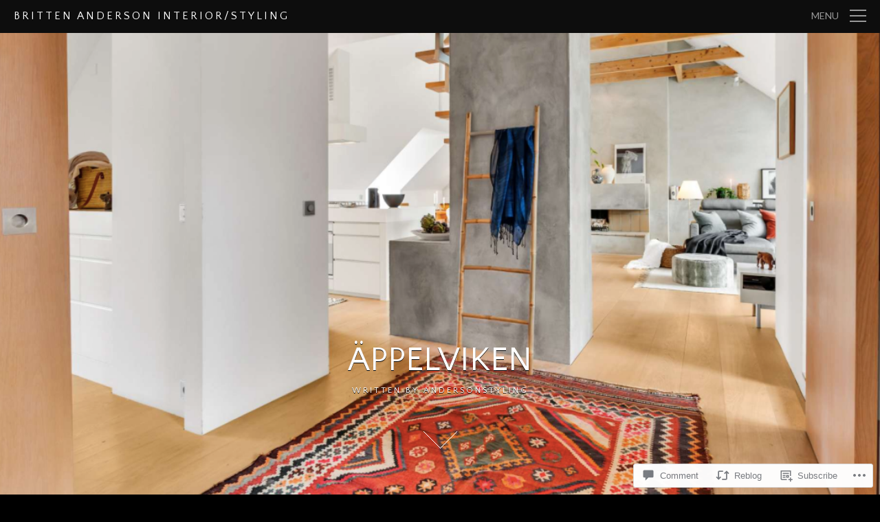

--- FILE ---
content_type: text/css;charset=utf-8
request_url: https://s0.wp.com/?custom-css=1&csblog=50tbB&cscache=6&csrev=11
body_size: -146
content:
.title-container,.author-container{background-color:#454343}